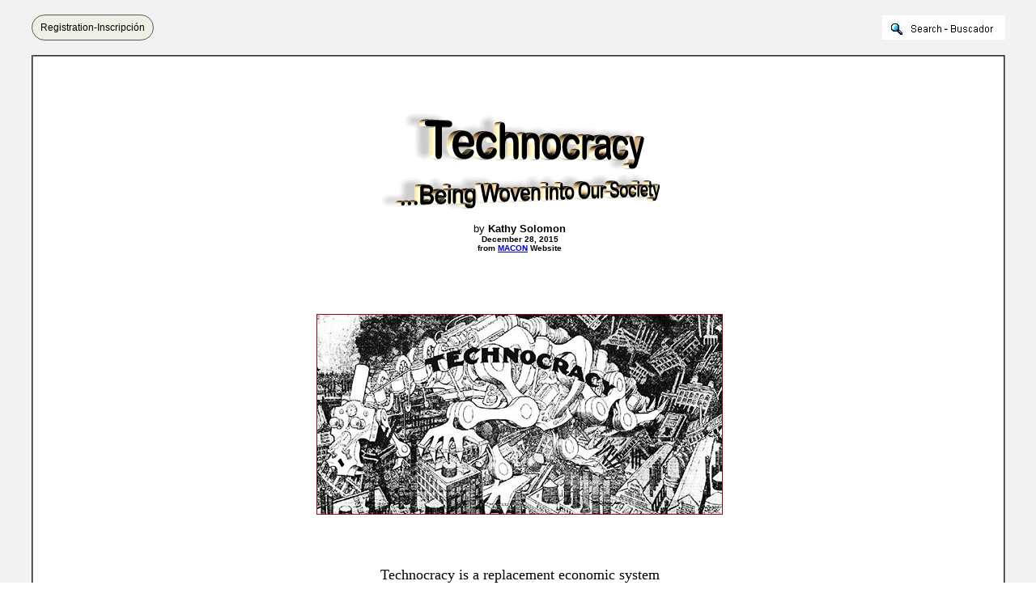

--- FILE ---
content_type: text/html
request_url: https://www.bibliotecapleyades.net/sociopolitica/esp_sociopol_nwo212.htm
body_size: 3592
content:
<html>
<head>
<meta http-equiv="Content-Type" content="text/html; charset=windows-1252">
<meta http-equiv="Content-Language" content="en-us">
<title>Technocracy Being Woven into Our Society</title>
<link rel=stylesheet type="text/css" href="../estilo_nuevo2.css">
</head>

<body background="../imagenes_fondos/fondonuevo1.jpg" style="background-attachment: fixed" topmargin="0" leftmargin="0">

<div align="center">
	<p style="margin-top: 0; margin-bottom: 0">&nbsp;</p>
	<div align="center">
		<table border="0" cellpadding="0" width="94%" id="table5" cellspacing="0">
			<tr>
				<td align="center" width="245">
							<div align="left">
								<a target="_blank" class="button" style="background-color: rgb(239, 239, 230); border: 1px solid rgb(91, 91, 91); display: inline-block; text-shadow: none; border-radius: 20px; text-decoration:none; padding-left:10px; padding-right:10px; padding-top:8px; padding-bottom:8px" href="../archivos_pdf/datiper/dat-per.htm">
								<font color="#000000" style="font-size: 9pt" face="Arial">
								Registration-Inscripción</font></a><!-- BEGIN: Email Marketing you can trust --></div>
            
							</td>
				<td align="center">
				<p style="margin-top: 0; margin-bottom: 0">&nbsp;</td>
				<td align="center" width="200">
				<p style="margin-top: 0; margin-bottom: 0">
				<a target="_blank" href="../search.htm">
							<img border="0" src="../imagenes_fondos/search.jpg" align="right"></a></td>
			</tr>
		</table>
		<p style="margin-top: 0; margin-bottom: 0">&nbsp;</div>
	<table border="2" width="94%" cellpadding="2" bordercolorlight="#C0C0C0" bordercolordark="#808080" style="border-collapse: collapse" bgcolor="#FFFFFF">
		<tr>
			<td>
			<p style="margin-top: 0; margin-bottom: 0; margin-left:10px; margin-right:6px" align="left">
			&nbsp;</p>
			<p style="margin-top: 0; margin-bottom: 0; margin-left:10px; margin-right:6px" align="left">
			&nbsp;</p>
			<p style="margin-top: 0; margin-bottom: 0; margin-left:10px; margin-right:6px" align="center">
			<font face="Arial" size="2"><br>
			<a target="_blank" href="http://www.macon.com/opinion/readers-opinion/article51981075.html">
			<img border="0" src="../imagenes_titulos/sociopolnwo212.gif" width="346" height="122" vspace="15"></a><br>
			by <b>Kathy Solomon<br>
			</b></font><b><font face="Arial" size="1">December 28, 2015</font></b></p>
			<p style="margin-top: 0; margin-bottom: 0; margin-left:10px; margin-right:6px" align="center">
			<font face="Arial" size="1"><b>from
			<a target="_blank" href="http://www.macon.com">
			<font color="#0000DD">MACON</font></a> Website</b><br>
			</font><font face="Arial" size="2"><br>
&nbsp;</font></p>
			<p style="margin-top: 0; margin-bottom: 0; margin-left:10px; margin-right:6px" align="center">
			&nbsp;</p>
			<p style="margin-top: 0; margin-bottom: 0; margin-left:10px; margin-right:6px" align="center">
			&nbsp;</p>
			<p style="margin-top: 0; margin-bottom: 0; margin-left:10px; margin-right:6px" align="center">
			<img border="0" src="../imagenes_sociopol2/nwo212_01.jpg" width="500" height="246" style="border: 1px solid #990012" vspace="10"></p>
			<p style="margin-top: 0; margin-bottom: 0; margin-left:10px; margin-right:6px" align="left">
			&nbsp;</p>
			<p style="margin-top: 0; margin-bottom: 0; margin-left:10px; margin-right:6px" align="left">
			&nbsp;</p>
			<p style="margin-top: 0; margin-bottom: 0; margin-left:10px; margin-right:6px" align="left">
			&nbsp;</p>
			<p style="margin-top: 0; margin-bottom: 0; margin-left:10px; margin-right:6px" align="center">
			<font face="Berlin Sans FB" size="4">Technocracy is a replacement 
			economic system </font></p>
			<p style="margin-top: 0; margin-bottom: 0; margin-left:10px; margin-right:6px" align="center">
			<font face="Berlin Sans FB" size="4">for Capitalism and Free 
			Enterprise, </font></p>
			<p style="margin-top: 0; margin-bottom: 0; margin-left:10px; margin-right:6px" align="center">
			<font face="Berlin Sans FB" size="4">and is represented by the 
			United Nations' program for </font></p>
			<p style="margin-top: 0; margin-bottom: 0; margin-left:10px; margin-right:6px" align="center">
			<font face="Berlin Sans FB" size="4">Sustainable Development and 
			&quot;Green Economy.&quot; </font></p>
			<p style="margin-top: 0; margin-bottom: 0; margin-left:10px; margin-right:6px" align="center">
			<font face="Berlin Sans FB" size="4">It proposes that all means of 
			production and consumption </font></p>
			<p style="margin-top: 0; margin-bottom: 0; margin-left:10px; margin-right:6px" align="center">
			<font face="Berlin Sans FB" size="4">would be controlled by an elite 
			group of</font></p>
			<p style="margin-top: 0; margin-bottom: 0; margin-left:10px; margin-right:6px" align="center">
			<font face="Berlin Sans FB" size="4">scientists and engineers 
			(technocrats) </font></p>
			<p style="margin-top: 0; margin-bottom: 0; margin-left:10px; margin-right:6px" align="center">
			<font face="Berlin Sans FB" size="4">for 'the good' of mankind.
			</font></p>
			<p style="margin-top: 0; margin-bottom: 0; margin-left:10px; margin-right:6px" align="center">
			<font face="Berlin Sans FB" size="4">Technocracy was originally 
			architected in the 1930s </font></p>
			<p style="margin-top: 0; margin-bottom: 0; margin-left:10px; margin-right:6px" align="center">
			<font face="Berlin Sans FB" size="4">but regained favor when adopted</font></p>
			<p style="margin-top: 0; margin-bottom: 0; margin-left:10px; margin-right:6px" align="center">
			<font face="Berlin Sans FB" size="4">by the Trilateral Commission in 
			1973, under their </font></p>
			<p style="margin-top: 0; margin-bottom: 0; margin-left:10px; margin-right:6px" align="center">
			<font face="Berlin Sans FB" size="4">&quot;New International Economic 
			Order&quot; program.</font></p>
			<p style="margin-top: 0; margin-bottom: 0; margin-left:10px; margin-right:6px" align="center">
			<font face="Berlin Sans FB" size="2">
			<a target="_blank" href="http://www.technocracy.news/index.php/faq-2/">
			<font color="#0000DD">Source</font></a></font></p>
			<p style="margin-top: 0; margin-bottom: 0; margin-left:10px; margin-right:6px" align="left">
			&nbsp;</p>
			<p style="margin-top: 0; margin-bottom: 0; margin-left:10px; margin-right:6px" align="left">
			&nbsp;</p>
			<p style="margin-top: 0; margin-bottom: 0; margin-left:10px; margin-right:6px" align="left">
			<font face="Arial" size="2"><br>
			Throughout history, various totalitarian and dictatorial governances 
			have more often than not, been cloaked in some form of promised 
			utopianism. </font></p>
			<p style="margin-top: 0; margin-bottom: 0; margin-left:10px; margin-right:6px" align="left">
			&nbsp;</p>
			<p style="margin-top: 0; margin-bottom: 0; margin-left:10px; margin-right:6px" align="left">
			<font face="Arial" size="2">These philosophies have had different 
			roots but the outcome is the same: </font></p>
			<blockquote>
				<p style="margin-top: 0; margin-bottom: 0; margin-left:10px; margin-right:6px" align="left">
				<font face="Arial" size="2">destruction, misery and death.
				</font></p>
			</blockquote>
			<p style="margin-top: 0; margin-bottom: 0; margin-left:10px; margin-right:6px" align="left">
			<font face="Arial" size="2">There is a new form of utopian 
			totalitarianism called Technocracy. </font></p>
			<p style="margin-top: 0; margin-bottom: 0; margin-left:10px; margin-right:6px" align="left">
			&nbsp;</p>
			<p style="margin-top: 0; margin-bottom: 0; margin-left:10px; margin-right:6px" align="left">
			<font face="Arial" size="2">It is alive and well and under 
			implementation in this country. It is transforming economics, 
			government, religion and law. It is about economic and social 
			control of society and persons according to the Scientific Method.
			</font></p>
			<p style="margin-top: 0; margin-bottom: 0; margin-left:10px; margin-right:6px" align="left">
			&nbsp;</p>
			<p style="margin-top: 0; margin-bottom: 0; margin-left:10px; margin-right:6px" align="left">
			<font face="Arial" size="2">If it is allowed to be fully 
			implemented, it too will have the same results.<br>
			<br>
			It is being woven into our society under the names and programs 
			called:</font></p>
			<blockquote>
				<ul>
					<li>
					<p style="margin-top: 0; margin-bottom: 0; margin-left:10px; margin-right:6px" align="left">
					<font face="Arial" size="2">Sustainable Development</font></p>
					</li>
					<li>
					<p style="margin-top: 0; margin-bottom: 0; margin-left:10px; margin-right:6px" align="left">
					<font face="Arial" size="2">
					<a target="_blank" href="../ciencia/ciencia_energy52.htm">
					<font color="#0000DD">Smart Grid</font></a></font></p></li>
					<li>
					<p style="margin-top: 0; margin-bottom: 0; margin-left:10px; margin-right:6px" align="left">
					<font face="Arial" size="2">Green Economy</font></p></li>
					<li>
					<p style="margin-top: 0; margin-bottom: 0; margin-left:10px; margin-right:6px" align="left">
					<font face="Arial" size="2">Smart Growth</font></p></li>
					<li>
					<p style="margin-top: 0; margin-bottom: 0; margin-left:10px; margin-right:6px" align="left">
					<font face="Arial" size="2">Public Private Partnerships</font></p>
					</li>
					<li>
					<p style="margin-top: 0; margin-bottom: 0; margin-left:10px; margin-right:6px" align="left">
					<font face="Arial" size="2">
					<a target="_blank" href="sociopol_agenda21.htm">
					<font color="#0000DD">Agenda 21</font></a></font></p></li>
					<li>
					<p style="margin-top: 0; margin-bottom: 0; margin-left:10px; margin-right:6px" align="left">
					<font face="Arial" size="2">Land Use</font></p></li>
					<li>
					<p style="margin-top: 0; margin-bottom: 0; margin-left:10px; margin-right:6px" align="left">
					<font face="Arial" size="2">
					<a target="_blank" href="../ciencia/ciencia_globalwarmingpseudo.htm">
					<font color="#0000DD">Global Warming/Climate Change</font></a></font></p>
					</li>
					<li>
					<p style="margin-top: 0; margin-bottom: 0; margin-left:10px; margin-right:6px" align="left">
					<font face="Arial" size="2">Cap and Trade </font></p></li>
					<li>
					<p style="margin-top: 0; margin-bottom: 0; margin-left:10px; margin-right:6px" align="left">
					<font face="Arial" size="2">in education, the
					<a target="_blank" href="http://www.bibliotecapleyades.net/sociopolitica/sociopol_globaleducation26.htm">
					<font color="#0000DD">Common Core state standards</font></a></font></p>
					</li>
				</ul>
			</blockquote>
			<p style="margin-top: 0; margin-bottom: 0; margin-left:10px; margin-right:6px" align="left">
			<font face="Arial" size="2">Technocracy was resurrected by the 
			global elitists led by <b>
			<a target="_blank" href="../esp_sociopol_rockefeller.htm">
			<font color="#0000DD">David Rockefeller</font></a></b> and <b>
			<a target="_blank" href="sociopol_brzezinski.htm">
			<font color="#0000DD">Zbigniew Brzezinski</font></a></b> with the 
			formation of <a target="_blank" href="../esp_sociopol_trilat.htm">
			<font color="#0000DD">the Trilateral Commission</font></a>. </font></p>
			<p style="margin-top: 0; margin-bottom: 0; margin-left:10px; margin-right:6px" align="left">
			&nbsp;</p>
			<p style="margin-top: 0; margin-bottom: 0; margin-left:10px; margin-right:6px" align="left">
			<font face="Arial" size="2">In Brzezinski's book &quot;<a target="_blank" href="../archivos_pdf/between_twoages.pdf"><font color="#0000DD">Between 
			Two Ages - America's Role in the Technetronic Era</font></a>&quot; he 
			wrote,</font></p>
			<blockquote>
				<p style="margin-top: 0; margin-bottom: 0; margin-left:10px; margin-right:6px" align="left">
				<font face="Arial" size="2">&quot;the nation-state as a fundamental 
				unit of man's organized life has ceased to be the principal 
				creative force: International banks and multinational 
				corporations are acting and planning in terms that are far in 
				advance of the political concepts of nation-state.&quot; </font></p>
			</blockquote>
			<p style="margin-top: 0; margin-bottom: 0; margin-left:10px; margin-right:6px" align="left">
			<font face="Arial" size="2">He called sovereignty &quot;fiction.&quot; </font></p>
			<p style="margin-top: 0; margin-bottom: 0; margin-left:10px; margin-right:6px" align="left">
			&nbsp;</p>
			<p style="margin-top: 0; margin-bottom: 0; margin-left:10px; margin-right:6px" align="left">
			<font face="Arial" size="2">He also wrote the,</font></p>
			<blockquote>
				<p style="margin-top: 0; margin-bottom: 0; margin-left:10px; margin-right:6px" align="left">
				<font face="Arial" size="2">&quot;technetronic era involves the 
				gradual appearance of a more controlled and directed society 
				dominated by elite whose claim to political power would rest on 
				allegedly superior scientific know-how using the latest modern 
				techniques for influencing public behavior and keeping society 
				under close surveillance and control.&quot;</font></p>
			</blockquote>
			<p style="margin-top: 0; margin-bottom: 0; margin-left:10px; margin-right:6px" align="left">
			<font face="Arial" size="2">What we are being transitioned into is
			<i><a target="_blank" href="../esp_sociopol_nwo.htm">
			<font color="#0000DD">Global Governance</font></a></i> and
			<a target="_blank" href="../esp_sociopol_un.htm">
			<font color="#0000DD">the United Nations is an integral part</font></a>.
			</font></p>
			<p style="margin-top: 0; margin-bottom: 0; margin-left:10px; margin-right:6px" align="left">
			&nbsp;</p>
			<p style="margin-top: 0; margin-bottom: 0; margin-left:10px; margin-right:6px" align="left">
			<font face="Arial" size="2">Much of what is being established 
			circumvents our Congress and the Constitution. So bit by bit, our 
			rights under our Constitution are being eroded. We will have no 
			representation under this governance.<br>
			<br>
			In view of the current Climate Conference
			<a target="_blank" href="sociopol_agenda21.htm#The_2030_Agenda">
			<font color="#0000DD">Agenda 2030</font></a>, consider the 
			dictatorial statements such as,</font></p>
			<blockquote>
				<ul>
					<li>
					<p style="margin-top: 0; margin-bottom: 0; margin-left:10px; margin-right:6px" align="left">
					<font face="Arial" size="2">&quot;the science is settled&quot; </font>
					</p></li>
					<li>
					<p style="margin-top: 0; margin-bottom: 0; margin-left:10px; margin-right:6px" align="left">
					<font face="Arial" size="2">&quot;climate deniers must be 
					silenced&quot; </font></p></li>
					<li>
					<p style="margin-top: 0; margin-bottom: 0; margin-left:10px; margin-right:6px" align="left">
					<font face="Arial" size="2">&quot;climate deniers should be 
					jailed&quot;,</font></p></li>
				</ul>
			</blockquote>
			<p style="margin-top: 0; margin-bottom: 0; margin-left:10px; margin-right:6px" align="left">
			<font face="Arial" size="2">...et al...</font></p>
			<p style="margin-top: 0; margin-bottom: 0; margin-left:10px; margin-right:6px" align="left">&nbsp;</p>
			<p style="margin-top: 0; margin-bottom: 0; margin-left:10px; margin-right:6px" align="left">
			<font face="Arial" size="2">The conversation must be shut down 
			because the &quot;science&quot; has been bought and paid for and fabricated to 
			fit an agenda. The scientists who have changed views against global 
			warming/climate change have had their reputations marginalized and 
			often their careers ruined.<br>
			<br>
			<b>Maurice Newman</b>, chairman of Australia's Prime Minister Tony 
			Abbott's business advisory council, said,</font></p>
			<blockquote>
				<p style="margin-top: 0; margin-bottom: 0; margin-left:10px; margin-right:6px" align="left">
				<font face="Arial" size="2">&quot;the UN is using false models which 
				show sustained temperature increases because it wants to end 
				democracy and impose a New World Order.&quot; </font></p>
			</blockquote>
			<p style="margin-top: 0; margin-bottom: 0; margin-left:10px; margin-right:6px" align="left">
			<font face="Arial" size="2">The adviser's inflammatory comments 
			coincided with a visit from U.N. climate chief <b>Christiana 
			Figueres</b>. </font></p>
			<p style="margin-top: 0; margin-bottom: 0; margin-left:10px; margin-right:6px" align="left">
			&nbsp;</p>
			<p style="margin-top: 0; margin-bottom: 0; margin-left:10px; margin-right:6px" align="left">
			<font face="Arial" size="2">Newman said Figueres is,</font></p>
			<blockquote>
				<p style="margin-top: 0; margin-bottom: 0; margin-left:10px; margin-right:6px" align="left">
				<font face="Arial" size="2">&quot;on record saying democracy is a 
				poor political system for fighting global warming. Communist 
				China, she says, is the best model.&quot;</font></p>
			</blockquote>
			<p style="margin-top: 0; margin-bottom: 0; margin-left:10px; margin-right:6px" align="left">
			<font face="Arial" size="2">There is much more that is in play to 
			exact this diabolical agenda...</font></p>
			<p style="margin-top: 0; margin-bottom: 0; margin-left:10px; margin-right:6px" align="left">
			<font face="Arial" size="2">
			<br>&nbsp;</font></p>
			<div align="center">









			<div align="center">









	<table border="0" width="33%" id="table4" cellspacing="0" cellpadding="0">
		<tr>
			<td align="center">
			<p language="Javascript1.2" style="margin-top: 0; margin-bottom: 0">
				<b><font color="#FF0000" face="Arial" style="font-size: 11pt">
				<a style="text-decoration: none" href="../sociopolitica2/sociopol_technocracy.htm">
				<font color="#FF0000">Return to Technocracy</font></a></font></b></p>
			</td>
		</tr>
	</table>
			</div>
			</div>
			<p style="margin-top: 0; margin-bottom: 0; margin-left:6px; margin-right:2px">&nbsp;</p></td>
		</tr>
	</table>
</div>

<p style="margin: 0 6px">&nbsp;</p>

</body>

</html>